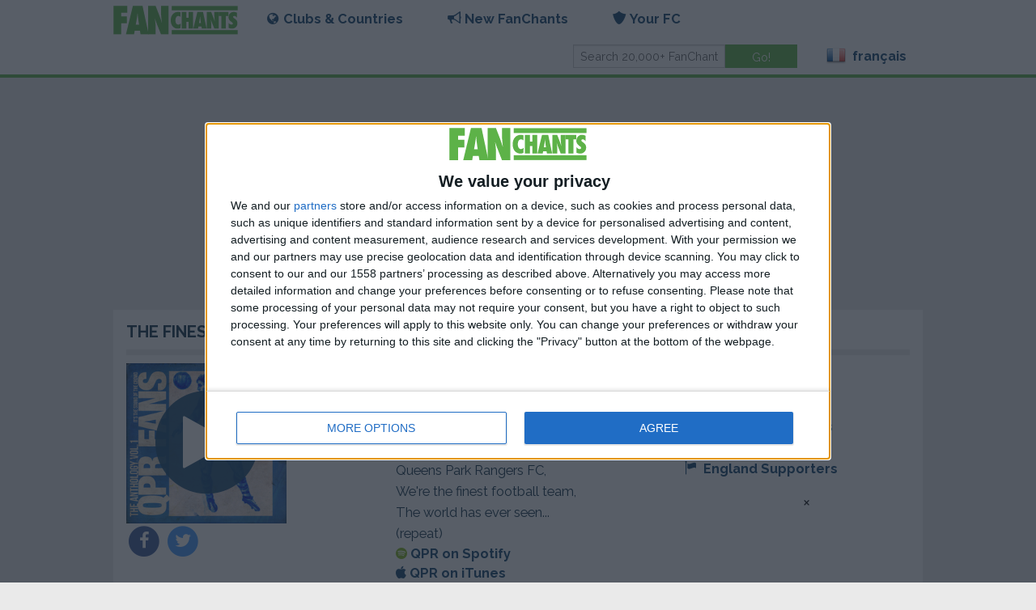

--- FILE ---
content_type: text/html; charset=utf-8
request_url: https://www.fanchants.com/fr/football-songs/queens_park_rangers-chants/queens-park-rangers-fc/
body_size: 7337
content:




<!DOCTYPE html>
<html class="no-js" lang="fr">
  <head>
    <meta charset="utf-8"/>
    <meta name="viewport" content="width=device-width, initial-scale=1.0"/>
    <meta name="google-site-verification" content="VsW17WXHuvftg-4sXmRKOulOCVsFUVcbm_C_smGHqRg"/>
    <meta name="apple-itunes-app" content="app-id=375910081">

    <title>The Finest Football Team a QPR football song & QPR chant lyrics</title>

    <link rel="author" href="https://plus.google.com/108933612266603103621">
    
    <link rel="shortcut icon" href="/static/img/favicon.png">
    <link href='//fonts.googleapis.com/css?family=Raleway:700,400' rel='stylesheet' type='text/css'>
    <link rel="stylesheet" type="text/css" href="/static/css/main.css?20230307174837"/>
    <script src="//code.jquery.com/jquery-2.2.4.min.js" integrity="sha256-BbhdlvQf/xTY9gja0Dq3HiwQF8LaCRTXxZKRutelT44="
            crossorigin="anonymous"></script>
    <script src="/static/js/main-min.js?20230307174837"></script>
    
        <script src='https://widgets.snack-projects.co.uk/gdpr/snack-cmp_v2.min.js' id='snack-cmp' async></script>
    
    
<meta name="description" content="Listen to The Finest Football Team football song free, QPR fan chant lyrics. A QPR soccer chant." />
  <meta name="medium" content="video"/>
  <meta property="og:title" content="'The Finest Football Team' - QPR FanChants"/>
  <meta property="og:description" content="Another football chant classic from QPR fans."/>
  <meta property="og:type" content="song"/>
  <meta property="og:url" content="https://www.fanchants.com/fr/football-songs/queens_park_rangers-chants/queens-park-rangers-fc/"/>
  <meta property="og:site_name" content="FanChants"/>
  <meta property="og:image" content="http://www.fanchants.com/media/img/fbplayer2.jpg"/>
  <meta property="og:image:secure_url" content="https://fanchants.com/media/img/fbplayer2.jpg"/>
  <meta property="og:audio" content="/media/chants/full/preview/queens-park-rangers-fc.f4a"/>


  </head>
  <body>
  
    
    
      
<div class="header">
  <div class="row">
    <div class="sticky" id="nav-wrap">
      <nav class="top-bar updatable" data-topbar>
        <ul class="title-area">
          <li class="name">
            <h1><a class="logo" href="/fr/"><img alt="FanChants Logo" title="FanChants"
                                                              src="/static/img/logo/green.svg"/></a></h1>
          </li>
          <li class="toggle-topbar menu-icon"><a href="#" id="hamburger-menu"><span>Menu</span></a></li>
        </ul>

        <div id="main-menu" class="top-bar-section">
          <ul class="left">
            <li class="has-dropdown">
<a id="clubs-and-countries-menu" href="#"><i class="icon browse"></i>Clubs & Countries</a>
<ul class="dropdown">
  <li class="has-dropdown">
    <a id="teams-menu" href="#"><i class="icon team"></i>Clubs</a>
    <ul class="dropdown">
      <li class=""><a href="/fr/international-teams/">International Teams</a></li>
      <li class="team-search"><input id="team-search-input" type="search" placeholder="Search teams"/>
      </li>
      
        <li class='team-result'><a href='/fr/football-team/manchester_united/'>Manchester United</a></li>
      
        <li class='team-result'><a href='/fr/football-team/newcastle_united/'>Newcastle</a></li>
      
        <li class='team-result'><a href='/fr/football-team/leeds/'>Leeds United</a></li>
      
        <li class='team-result'><a href='/fr/football-team/arsenal/'>Arsenal</a></li>
      
        <li class='team-result'><a href='/fr/football-team/chelsea/'>Chelsea</a></li>
      
        <li class='team-result'><a href='/fr/football-team/wolverhampton_wanderers/'>Wolves</a></li>
      
    </ul>
  </li>
  <li class="has-dropdown">
    <a id="countries-menu" href="#"><i class="icon country"></i>Countries</a>
    <ul class="dropdown">
      <li><a href="/fr/country/">View all countries</a></li>
      <li class="country-search"><input id="country-search-input" type="search"
                                        placeholder="Search countries"/></li>
      
        <li class='country-result'><a href='/fr/country/united-kingdom/'>Vereinigtes Königreich</a></li>
      
        <li class='country-result'><a href='/fr/country/england/'>England</a></li>
      
        <li class='country-result'><a href='/fr/country/germany/'>Germany</a></li>
      
        <li class='country-result'><a href='/fr/country/scotland/'>Scotland</a></li>
      
        <li class='country-result'><a href='/fr/country/spain/'>Spain</a></li>
      
        <li class='country-result'><a href='/fr/country/italy/'>Italy</a></li>
      
    </ul>
  </li>
  <li class="has-dropdown">
    <a id="leagues-menu" href="#"><i class="icon league"></i>Leagues</a>
    <ul class="dropdown">
      <li class="league-search"><input id="league-search-input" type="search"
                                       placeholder="Search leagues"/></li>
      
        <li class='league-result'><a href='/fr/football-league/premiership/'>Premier League</a></li>
      
        <li class='league-result'><a href='/fr/football-league/championship/'>Championship</a></li>
      
        <li class='league-result'><a href='/fr/football-league/division_one/'>League One</a></li>
      
        <li class='league-result'><a href='/fr/football-league/division-2/'>League Two</a></li>
      
        <li class='league-result'><a href='/fr/football-league/scottish_premier/'>Scottish Premiership</a></li>
      
        <li class='league-result'><a href='/fr/football-league/spanish-liga-1/'>La Liga</a></li>
      
    </ul>
  </li>
</ul>
</li>
            <li class="has-dropdown"><a href="#"><i class="icon chant"></i>New FanChants</a>
              <ul class="dropdown">
                <li><a href="/fr/staff-picks/">Staff Picks</a></li>
                <li><a href="/fr/new/">Latest Songs</a></li>
                <li><a href="/fr/submit-chants/">Submit Chants</a></li>
              </ul>
            </li>
            


  <li class="has-dropdown">
    <a href="#"><i class="icon member"></i>Your FC</a>
    <ul class="dropdown">
      <li class="login"><a href="/fr/accounts/login/">Login</a></li>
      <li class="register"><a href="/fr/accounts/register/">Join FC</a></li>
      <li><a href="/blog/become-fan-captain/">FanCapos</a></li>
      <li><a href="/fr/submit-chants/">Submit Chants</a></li>
    </ul>
  </li>

          </ul>
          <ul class="right">
            <li class="has-form">
              <form class="row collapse" action="/search" method="get">
                <div class="small-8 columns">
                  <input id="main-search" type="text" placeholder="Search 20,000+ FanChants" name="query"
                         value=""/>
                </div>
                <div class="small-4 columns">
                  <input id="btn-go" type="submit" class="button success" value="Go!"/>
                </div>
              </form>
            </li>
            <li class="has-dropdown">
              <a href="#">
                  <span class="flag24 flag24-fr foundation-icon" title="français"
                        style='margin-top: 0;'></span> français
              </a>
              <ul id="language-switcher" class="dropdown">
                
                  <li>
                    <a href="/football-songs/queens_park_rangers-chants/queens-park-rangers-fc/">
                      <span class="flag24 flag24-gb"></span> Anglais

                    </a>
                  </li>
                
                  <li>
                    <a href="/cs/football-songs/queens_park_rangers-chants/queens-park-rangers-fc/">
                      <span class="flag24 flag24-cz"></span> Tchèque

                    </a>
                  </li>
                
                  <li>
                    <a href="/el/football-songs/queens_park_rangers-chants/queens-park-rangers-fc/">
                      <span class="flag24 flag24-gr"></span> Grec

                    </a>
                  </li>
                
                  <li>
                    <a href="/es/football-songs/queens_park_rangers-chants/queens-park-rangers-fc/">
                      <span class="flag24 flag24-es"></span> Espagnol

                    </a>
                  </li>
                
                  <li>
                    <a href="/pt/football-songs/queens_park_rangers-chants/queens-park-rangers-fc/">
                      <span class="flag24 flag24-pt"></span> Portugais

                    </a>
                  </li>
                
                  <li>
                    <a href="/nl/football-songs/queens_park_rangers-chants/queens-park-rangers-fc/">
                      <span class="flag24 flag24-nl"></span> Hollandais

                    </a>
                  </li>
                
                  <li>
                    <a href="/ru/football-songs/queens_park_rangers-chants/queens-park-rangers-fc/">
                      <span class="flag24 flag24-ru"></span> Russe

                    </a>
                  </li>
                
                  <li>
                    <a href="/de/football-songs/queens_park_rangers-chants/queens-park-rangers-fc/">
                      <span class="flag24 flag24-de"></span> Allemand

                    </a>
                  </li>
                
                  <li>
                    <a href="/fr/football-songs/queens_park_rangers-chants/queens-park-rangers-fc/">
                      <span class="flag24 flag24-fr"></span> Français

                    </a>
                  </li>
                
                  <li>
                    <a href="/it/football-songs/queens_park_rangers-chants/queens-park-rangers-fc/">
                      <span class="flag24 flag24-it"></span> Italien

                    </a>
                  </li>
                
                  <li>
                    <a href="/af/football-songs/queens_park_rangers-chants/queens-park-rangers-fc/">
                      <span class="flag24 flag24-af"></span> Afrikaans

                    </a>
                  </li>
                
                  <li>
                    <a href="/ar/football-songs/queens_park_rangers-chants/queens-park-rangers-fc/">
                      <span class="flag24 flag24-ar"></span> Arabe

                    </a>
                  </li>
                
                  <li>
                    <a href="/th/football-songs/queens_park_rangers-chants/queens-park-rangers-fc/">
                      <span class="flag24 flag24-th"></span> Thaï

                    </a>
                  </li>
                
                  <li>
                    <a href="/uk/football-songs/queens_park_rangers-chants/queens-park-rangers-fc/">
                      <span class="flag24 flag24-ua"></span> Ukrainien

                    </a>
                  </li>
                
              </ul>
            </li>
          </ul>
        </div>
      </nav>
    </div>
  </div>
</div>
    
  

  <div id="pjax-container">
  <div class="updatable">
 




  <div class="row">
    <div class="small-12 columns">
      <ul id="messages" class="messages">
        
      </ul>
    </div>
  </div>


    <div class="row">
        <div class="small-12 columns">
            <div style="display: flex; align-items: center; justify-content: center; margin:10px auto 10px auto; text-align:center; width:100%; overflow:hidden; min-height: 250px;">
                <div id="snack_ldb"></div>
            </div>
        </div>
    </div>



  <!-- player block -->


  <div class="row">
    <div class="small-12 columns">
      


<section class="panel box">

  
    <h2 class="truncate">The Finest Football Team:<a href='/fr/football-team/queens_park_rangers/' style="display: inline">
  QPR
    Songs </a></h2>
  
  <hr class="first-list">
  <div class="box-content">
    
  <div class="row header-detail simple-player-block"
       data-chant-title="The Finest Football Team" data-has-audio="True">
  <div class="small-12 medium-4 column">
    
      


<a href="/media/chants/full/download/queens-park-rangers-fc-fanchants-free.mp3"
   class="pjax-exclude play-button">
  <div class="main_silhouette big">
    <div>
      
  
    
<picture>
  <source srcset="/media//albums/artwork/qpr-fans-anthology-i-real-queens-park-rangers-foot_156.png" media="(max-width: 40em)">
  <source srcset="/media//albums/artwork/qpr-fans-anthology-i-real-queens-park-rangers-foot_260.png">
  <img src="/media//albums/artwork/qpr-fans-anthology-i-real-queens-park-rangers-foot_260.png" alt="QPR">
</picture>
  

    </div>

    
      <span class="fa-stack fa-lg inlay-button">
        
          <i class="fa fa-circle fa-stack-2x" style="opacity: 0.9;"></i>
          <i class="fa fa-play fa-stack-1x fa-inverse"></i>
        
        </span>
    
  </div>
</a>

    
    
      <div>
        <!-- FIX
  these are custom share buttons which are used for various elements throughout the site - tried getting them to function but there are bugs please take a look -->
<span>
  <a href="https://www.facebook.com/sharer/sharer.php?u=http%3A%2F%2Fwww.fanchants.com%2Ffr%2Ffootball-songs%2Fqueens_park_rangers-chants%2Fqueens-park-rangers-fc%2F&title=The%20Finest%20Football%20Team%20FanChants" target="_blank">
  <span class="fa-stack fa-lg">
    <i class="fa fa-circle fa-stack-2x facebook"></i>
    <i class="fa fa-facebook fa-stack-1x fa-inverse"></i>
  </span>
  </a>
  <a href="https://twitter.com/intent/tweet?status=The%20Finest%20Football%20Team+http%3A%2F%2Fwww.fanchants.com%2Ffr%2Ffootball-songs%2Fqueens_park_rangers-chants%2Fqueens-park-rangers-fc%2F">
  <span class="fa-stack fa-lg">
    <i class="fa fa-circle fa-stack-2x twitter"></i>
    <i class="fa fa-twitter fa-stack-1x fa-inverse"></i>
  </span>
  </a>
  <a class="show-for-small-only" href="whatsapp://send?text=http%3A%2F%2Fwww.fanchants.com%2Ffr%2Ffootball-songs%2Fqueens_park_rangers-chants%2Fqueens-park-rangers-fc%2F" data-action="share/whatsapp/share">
  <span class="fa-stack fa-lg">
    <i class="fa fa-circle fa-stack-2x whatsapp"></i>
    <i class="fa fa-whatsapp fa-stack-1x fa-inverse"></i>
  </span>
  </a>
</span>

      </div>
    
  </div>
  <div class="small-12 medium-4 column">
      
      <div class="lyrics">
        
          <p>Another football chant classic from QPR fans.</p>
          <h2>Lyrics</h2>
          <p>And it's Queens Park Rangers,
Queens Park Rangers FC,
We're the finest football team,
The world has ever seen...
(repeat)</p>
        
      
        <a href="https://open.spotify.com/album/3MHoxbixoBH9i0mgKGOE9s"><i class="fa fa-spotify" style="color:#81b71a;"> </i> QPR on Spotify</a><br />
      
      
        <a href="https://itunes.apple.com/gb/album/qpr-fans-anthology-i-real/id986356616"><i class="fa fa-apple"> </i> QPR on iTunes</a>
      
      </div>
        
      
  </div>
  <div class="small-12 medium-4 column">
    
      <ul class="links">
        <li class="truncate">

  <a href="/fr/football-team/queens_park_rangers/">


<i class="icon team"></i>
QPR (73 Songs)

  </a>
</li>
        <li class="truncate">

  <a href="/fr/football-league/championship/">


<i class="icon league"></i>
Championship Fans

  </a>
</li>
        <li class="truncate">

  <a href="/fr/country/england/">


<i class="icon country"></i>
England Supporters

  </a>
</li>
      </ul>
    
  </div>
  </div>


  </div>
  <hr class="first-list">
  

  

</section>

    </div>
    
      <div class="small-12 medium-4 columns end">
        


<section class="panel box">

  
    <h2 class="truncate">
  <i class="fa fa-spotify" style="color:#81b71a;"> </i>QPR on Spotify
</h2>
  
  <hr class="first-list">
  <div class="box-content">
    
  
    Listen and <a href="spotify:album:3MHoxbixoBH9i0mgKGOE9s">follow QPR</a> us on
    <a href="https://www.spotify.com">Spotify</a>
    for all your favourite QPR songs
  


  <div class="row">
    <div class="small-12 columns text-center">
      <iframe src="https://embed.spotify.com/?uri=spotify:album:3MHoxbixoBH9i0mgKGOE9s&" width="250" height="80"
              frameborder="0" allowtransparency="true"></iframe>
    </div>
  </div>

  </div>
  <hr class="first-list">
  

  

</section>

      </div>
    
    
  </div>


  <div class="row">
    <div class="small-12 medium-8 columns">
      


  <section class="panel box" id="player-playlist">
    
      
  
    <h2 class="truncate">
  
    QPR Playlist
  
  <small>Up Next</small>
</h2>
  
  <hr class="first-list">
  <div class="box-content">
    
  
    
  <ul class="row list-box">
    
      <li class="box-row small-12  column  ">
        
  
    <div class="row simple-player-block simple-player-block-flag" data-chant-title="Top of the League QPR">
      <div class="small-3 medium-2 column chant_play_icon">
        
          
            


<a href="/media/chants/full/download/top-of-the-league-qpr-fanchants-free.mp3"
   class="pjax-exclude play-button">
  <div class="main_silhouette">
    <div>
      
        <img src="/static/img/teamcolour/silhouettes/svg/royalblue-white_0.svg" alt="Top of the League QPR" width="100%" height="100%"/>
      
    </div>

    
      <span class="fa-stack fa-lg inlay-button">
        
          <i class="fa fa-circle fa-stack-2x" style="opacity: 0.9;"></i>
          <i class="fa fa-play fa-stack-1x fa-inverse"></i>
        
        </span>
    
  </div>
</a>

          
        
      </div>
      <div class="small-9 medium-10 column chant_title">
        
          
            <p class="truncate">

  <a href="
  
    /fr/football-songs/queens_park_rangers-chants/top-of-the-league-qpr/
  
">


<i class="icon chant"></i>
Top of the League QPR Chant

  </a>
</p>
            <p class="truncate">

  <a href="/fr/football-team/queens_park_rangers/">


<i class="icon team"></i>
QPR (73 Songs)

  </a>
</p>
          
          <p class="truncate">One sung a lot this season</p>
        
      </div>
      <div class="small-12 column chant_bottom" style="margin: 0px 0px;">
        
        
      </div>
    </div>
  

      </li>
      
      
    
      <li class="box-row small-12  column  ">
        
  
    <div class="row simple-player-block simple-player-block-flag" data-chant-title="The Finest Football Team">
      <div class="small-3 medium-2 column chant_play_icon">
        
          
            


<a href="/media/chants/full/download/queens-park-rangers-fc-fanchants-free.mp3"
   class="pjax-exclude play-button">
  <div class="main_silhouette">
    <div>
      
        <img src="/static/img/teamcolour/silhouettes/svg/royalblue-white_1.svg" alt="The Finest Football Team" width="100%" height="100%"/>
      
    </div>

    
      <span class="fa-stack fa-lg inlay-button">
        
          <i class="fa fa-circle fa-stack-2x" style="opacity: 0.9;"></i>
          <i class="fa fa-play fa-stack-1x fa-inverse"></i>
        
        </span>
    
  </div>
</a>

          
        
      </div>
      <div class="small-9 medium-10 column chant_title">
        
          
            <p class="truncate">

  <a href="
  
    /fr/football-songs/queens_park_rangers-chants/queens-park-rangers-fc/
  
">


<i class="icon chant"></i>
The Finest Football Team Chant

  </a>
</p>
            <p class="truncate">

  <a href="/fr/football-team/queens_park_rangers/">


<i class="icon team"></i>
QPR (73 Songs)

  </a>
</p>
          
          <p class="truncate">Another football chant classic from QPR fans.</p>
        
      </div>
      <div class="small-12 column chant_bottom" style="margin: 0px 0px;">
        
        
      </div>
    </div>
  

      </li>
      
      
    
      <li class="box-row small-12  column  ">
        
  
    <div class="row simple-player-block simple-player-block-flag" data-chant-title="QPR, QPR">
      <div class="small-3 medium-2 column chant_play_icon">
        
          
            


<a href="/media/chants/full/download/qpr-fanchants-free.mp3"
   class="pjax-exclude play-button">
  <div class="main_silhouette">
    <div>
      
        <img src="/static/img/teamcolour/silhouettes/svg/royalblue-white_2.svg" alt="QPR, QPR" width="100%" height="100%"/>
      
    </div>

    
      <span class="fa-stack fa-lg inlay-button">
        
          <i class="fa fa-circle fa-stack-2x" style="opacity: 0.9;"></i>
          <i class="fa fa-play fa-stack-1x fa-inverse"></i>
        
        </span>
    
  </div>
</a>

          
        
      </div>
      <div class="small-9 medium-10 column chant_title">
        
          
            <p class="truncate">

  <a href="
  
    /fr/football-songs/queens_park_rangers-chants/qpr/
  
">


<i class="icon chant"></i>
QPR, QPR Chant

  </a>
</p>
            <p class="truncate">

  <a href="/fr/football-team/queens_park_rangers/">


<i class="icon team"></i>
QPR (73 Songs)

  </a>
</p>
          
          <p class="truncate">Queens Park Rangers!!!</p>
        
      </div>
      <div class="small-12 column chant_bottom" style="margin: 0px 0px;">
        
        
      </div>
    </div>
  

      </li>
      
      
    
      <li class="box-row small-12  column  ">
        
  
    <div class="row simple-player-block simple-player-block-flag" data-chant-title="Come On You R&#x27;s">
      <div class="small-3 medium-2 column chant_play_icon">
        
          
            


<a href="/media/chants/full/download/come-you-rs-fanchants-free.mp3"
   class="pjax-exclude play-button">
  <div class="main_silhouette">
    <div>
      
        <img src="/static/img/teamcolour/silhouettes/svg/royalblue-white_3.svg" alt="Come On You R&#x27;s" width="100%" height="100%"/>
      
    </div>

    
      <span class="fa-stack fa-lg inlay-button">
        
          <i class="fa fa-circle fa-stack-2x" style="opacity: 0.9;"></i>
          <i class="fa fa-play fa-stack-1x fa-inverse"></i>
        
        </span>
    
  </div>
</a>

          
        
      </div>
      <div class="small-9 medium-10 column chant_title">
        
          
            <p class="truncate">

  <a href="
  
    /fr/football-songs/queens_park_rangers-chants/come-you-rs/
  
">


<i class="icon chant"></i>
Come On You R&#x27;s Chant

  </a>
</p>
            <p class="truncate">

  <a href="/fr/football-team/queens_park_rangers/">


<i class="icon team"></i>
QPR (73 Songs)

  </a>
</p>
          
          <p class="truncate">Sung to get behind the lads, great QPR ringtone.</p>
        
      </div>
      <div class="small-12 column chant_bottom" style="margin: 0px 0px;">
        
        
      </div>
    </div>
  

      </li>
      
      
    
      <li class="box-row small-12  column  ">
        
  
    <div class="row simple-player-block simple-player-block-flag" data-chant-title="Der Der QPR">
      <div class="small-3 medium-2 column chant_play_icon">
        
          
            


<a href="/media/chants/full/download/der-der-qpr-fanchants-free.mp3"
   class="pjax-exclude play-button">
  <div class="main_silhouette">
    <div>
      
        <img src="/static/img/teamcolour/silhouettes/svg/royalblue-white_4.svg" alt="Der Der QPR" width="100%" height="100%"/>
      
    </div>

    
      <span class="fa-stack fa-lg inlay-button">
        
          <i class="fa fa-circle fa-stack-2x" style="opacity: 0.9;"></i>
          <i class="fa fa-play fa-stack-1x fa-inverse"></i>
        
        </span>
    
  </div>
</a>

          
        
      </div>
      <div class="small-9 medium-10 column chant_title">
        
          
            <p class="truncate">

  <a href="
  
    /fr/football-songs/queens_park_rangers-chants/der-der-qpr/
  
">


<i class="icon chant"></i>
Der Der QPR Chant

  </a>
</p>
            <p class="truncate">

  <a href="/fr/football-team/queens_park_rangers/">


<i class="icon team"></i>
QPR (73 Songs)

  </a>
</p>
          
          <p class="truncate">A great QPR chant to sing, gets the crowd going. Great R&#x27;s ringtone.</p>
        
      </div>
      <div class="small-12 column chant_bottom" style="margin: 0px 0px;">
        
        
      </div>
    </div>
  

      </li>
      
      
    
      <li class="box-row small-12  column  ">
        
  
    <div class="row simple-player-block simple-player-block-flag" data-chant-title="Stick Yer Blue Flag Up Ye...">
      <div class="small-3 medium-2 column chant_play_icon">
        
          
            


<a href="/media/chants/full/download/stick-yer-blue-flag-ye-arse-fanchants-free.mp3"
   class="pjax-exclude play-button">
  <div class="main_silhouette">
    <div>
      
        <img src="/static/img/teamcolour/silhouettes/svg/royalblue-white_5.svg" alt="Stick Yer Blue Flag Up Ye..." width="100%" height="100%"/>
      
    </div>

    
      <span class="fa-stack fa-lg inlay-button">
        
          <i class="fa fa-circle fa-stack-2x" style="opacity: 0.9;"></i>
          <i class="fa fa-play fa-stack-1x fa-inverse"></i>
        
        </span>
    
  </div>
</a>

          
        
      </div>
      <div class="small-9 medium-10 column chant_title">
        
          
            <p class="truncate">

  <a href="
  
    /fr/football-songs/queens_park_rangers-chants/stick-yer-blue-flag-ye-arse/
  
">


<i class="icon chant"></i>
Stick Yer Blue Flag Up Ye... Chant

  </a>
</p>
            <p class="truncate">

  <a href="/fr/football-team/queens_park_rangers/">


<i class="icon team"></i>
QPR (73 Songs)

  </a>
</p>
          
          <p class="truncate">Sideways....</p>
        
      </div>
      <div class="small-12 column chant_bottom" style="margin: 0px 0px;">
        
        
      </div>
    </div>
  

      </li>
      
      
    
      <li class="box-row small-12  column  end">
        
  
    <div class="row simple-player-block simple-player-block-flag" data-chant-title="We Love You Rangers">
      <div class="small-3 medium-2 column chant_play_icon">
        
          
            


<a href="/media/chants/full/download/we-love-you-rangers-qpr-fanchants-free.mp3"
   class="pjax-exclude play-button">
  <div class="main_silhouette">
    <div>
      
        <img src="/static/img/teamcolour/silhouettes/svg/royalblue-white_0.svg" alt="We Love You Rangers" width="100%" height="100%"/>
      
    </div>

    
      <span class="fa-stack fa-lg inlay-button">
        
          <i class="fa fa-circle fa-stack-2x" style="opacity: 0.9;"></i>
          <i class="fa fa-play fa-stack-1x fa-inverse"></i>
        
        </span>
    
  </div>
</a>

          
        
      </div>
      <div class="small-9 medium-10 column chant_title">
        
          
            <p class="truncate">

  <a href="
  
    /fr/football-songs/queens_park_rangers-chants/we-love-you-rangers-qpr/
  
">


<i class="icon chant"></i>
We Love You Rangers Chant

  </a>
</p>
            <p class="truncate">

  <a href="/fr/football-team/queens_park_rangers/">


<i class="icon team"></i>
QPR (73 Songs)

  </a>
</p>
          
          <p class="truncate">Forever and ever as they say, another top Rangers ringtone.</p>
        
      </div>
      <div class="small-12 column chant_bottom" style="margin: 0px 0px;">
        
        
      </div>
    </div>
  

      </li>
      
      
    
  </ul>

  

  </div>
  <hr class="first-list">
  
  
    
  

  


    
  </section>

    </div>
    <div class="small-12 medium-4 columns">
      
<div class="panel callout clearfix">
  <div class="row">
    <h2 class="text-center">Get the free Fanchants app</h2>
  </div>
  <div class="row">
    <div class="small-6 columns">
      <a class="button left mob-sprite mob-sprite-app-iphone"
           href="http://itunes.apple.com/gb/app/fanchants-football-songs-soccer/id375910081?mt=8"></a>
    </div>

    <div class="small-6 columns">
      
        <a class="button right mob-sprite mob-sprite-app-android" href="https://play.google.com/store/apps/details?id=com.fanchants.team49"></a>
      
    </div>
  </div>
</div>

    </div>
    <div class="small-12 columns">


<section class="panel box">

  
    <h2 class="truncate">FanCards are free!</h2>
  
  <hr class="first-list">
  <div class="box-content">
    
  <div class="row">
    <div class="small-12 medium-4 columns">
      <a href="/fr/ecards/">
        <img class="card-shadow" style="max-width: 100% !important;" src="/ecards/card-front/layout/88/team/27/" alt="It's coming home"/>
      </a>
    </div>
    <div class="small-12 medium-4 columns">
      <a href="/fr/ecards/">
        <img class="card-shadow" style="max-width: 100% !important;" src="/ecards/card-front/layout/89/team/239/" alt="Please don't take me home"/>
      </a>
    </div>
    <div class="small-12 medium-4 columns">
      <a href="/fr/ecards/">
        <img class="card-shadow" style="max-width: 100% !important;" src="/ecards/card-front/layout/90/team/116/" alt="doe a deer"/>
      </a>
    </div>
    <div class="small-12" style="text-align: center;">
      <a class="button success" style="margin: auto; margin-top: 1em;" href="/fr/ecards/browse/">CREATE FANCARD</a>
    </div>
  </div>

  </div>
  <hr class="first-list">
  

  

</section>
</div>
  </div>




  








  </div>
  </div>
  
  
  
    
<div class="footer">

  <div class="row">
    <div class="small-12 medium-8 columns">
      <div class="row">
        <ul class="small-12 medium-6 columns">
          <li><a href="/info/contact-fanchants/">Contact Us</a></li>
          <li><a href="/about/about-fanchants/">About FanChants</a></li>
          <li><a href="/about/football-chants-press/">Press Area</a></li>
          <li><a href="https://licensing.fanchants.com/" target="_blank" rel="noopener">Commercial Use</a>
</li>
        </ul>
        <ul class="small-12 medium-6 columns">
          <li><a class="no-pjax-update" href="/fr/ecards/">FanCards</a></li>
          <li><a href="/info/topfootballsites/">Links</a></li>
          <li><a href="/legals/disclaimer/">Terms &amp; Conditions</a></li>
          <li><a href="/legals/privacy-policy/">Privacy Policies</a></li>
          <li><a href="/legals/copyright/">Copyright</a></li>
        </ul>
      </div>
    </div>
    <div class="small-12 medium-4 columns">
      <p>Follow us:</p>
      <ul class="social-list">
        <li><a href="https://www.facebook.com/fanchants"><i class="fi-social-facebook size-36"></i></a></li>
        <li><a href="https://www.twitter.com/fanchants"><i class="fi-social-twitter size-36"></i></a></li>
        <li><a href="https://www.instagram.com/fanchants"><i class="fi-social-instagram size-36"></i></a></li>
      </ul>
    </div>
  </div>
  <div class="row">
    <div class="small-12 medium-offset-4 medium-4 columns">
      <p>&copy; 2026 FanChants</p>
    </div>
  </div>
  <!-- Facebook Pixel Code -->
  <script>
  !function(f,b,e,v,n,t,s)
  {if(f.fbq)return;n=f.fbq=function(){n.callMethod?
  n.callMethod.apply(n,arguments):n.queue.push(arguments)};
  if(!f._fbq)f._fbq=n;n.push=n;n.loaded=!0;n.version='2.0';
  n.queue=[];t=b.createElement(e);t.async=!0;
  t.src=v;s=b.getElementsByTagName(e)[0];
  s.parentNode.insertBefore(t,s)}(window,document,'script',
  'https://connect.facebook.net/en_US/fbevents.js');
   fbq('init', '1228950864287057');
  fbq('track', 'PageView');
  </script>
  <noscript>
   <img height="1" width="1"
  src="https://www.facebook.com/tr?id=1228950864287057&ev=PageView
  &noscript=1"/>
  </noscript>
  <!-- End Facebook Pixel Code -->

</div>
  
  <!-- FIX this player should only appear when a user clicks 'play' on a chant -->
<div class="player-container" id="bottom-player">
<div class="row full-width">

    <div class="small-12 columns" id="chant-title">
             <h5 style="color:#fff; margin-bottom:0;">&nbsp;</h5>
            <!-- <a href="#"><i class="fa fa-star-o fa-lg"></i></a> -->
    </div>

    <div class="small-3 columns">
      &nbsp;
    </div>
    <div class="small-6 columns">
      <!-- share button -->
      <!-- FIX this share button is not functioning and should pop out from bottom - not working  -->
      <a href="#" data-dropdown="topDrop" data-options="align:top" aria-expanded="false"><i class="fa fa-share-alt v-middle" style="margin-right:1rem; color:#FFF;"></i></a>

      <ul id="topDrop" class="f-dropdown drop-top" data-dropdown-content="" style="" aria-hidden="true">
          <li>
          <a href="https://www.facebook.com/sharer/sharer.php?u=http%3A%2F%2Fwww.fanchants.com%2Ffr%2Ffootball-songs%2Fqueens_park_rangers-chants%2Fqueens-park-rangers-fc%2F&title=The%20Finest%20Football%20Team%20-%20QPR%20FanChants" target="_blank">
          <span class="fa-stack fa-lg">
            <i class="fa fa-circle fa-stack-2x facebook"></i>
            <i class="fa fa-facebook fa-stack-1x fa-inverse"></i>
          </span>
          Facebook</a>
          </li>

          <li>
          <a href="https://twitter.com/intent/tweet?status=TITLE+http%3A%2F%2Fwww.fanchants.com%2Ffr%2Ffootball-songs%2Fqueens_park_rangers-chants%2Fqueens-park-rangers-fc%2F" target="_blank">
          <span class="fa-stack fa-lg">
            <i class="fa fa-circle fa-stack-2x twitter"></i>
            <i class="fa fa-twitter fa-stack-1x fa-inverse"></i>
          </span>
          Twitter</a>
          </li>

          <li>
          <a href="https://plus.google.com/share?url=http%3A%2F%2Fwww.fanchants.com%2Ffr%2Ffootball-songs%2Fqueens_park_rangers-chants%2Fqueens-park-rangers-fc%2F" target="_blank">
          <span class="fa-stack fa-lg">
            <i class="fa fa-circle fa-stack-2x google-plus"></i>
            <i class="fa fa-google-plus fa-stack-1x fa-inverse"></i>
          </span>
          Google+</a>
          </li>
      </ul>
      <!-- end share button -->


      <!-- player controls -->
      <span class="player-controls">
        <i class="fi-previous size-21 v-middle" ></i>
        <i class="fi-play size-36 player-control v-middle" ></i>
        <i class="fi-next size-21 v-middle" ></i>
        <i class="fi-loop size-21 v-middle player-repeat"></i>&nbsp;

      </span>

      <!-- FIX when this button is clicked, it needs to be added to faves -->
      <!--i class="fa fa-star-o v-middle" style="margin-left:1rem;"></i-->
      <audio id="chant-audio"
      controls="controls"
      preload="none"
      style="display: none; width: 0px;">
      </audio>
    </div>
    <div class="small-3 columns">
      <span class="player-controls">
        <i class="fi-x size-21 v-middle player-close"></i>
      </span>
    </div>

</div>
</div>

  <div id="scripts">
    <div class="updatable">
      <div id="js-data" data-back-caption="Back" data-ajax-base="/fr/ajax/"></div>
      <script type="text/javascript">
  (function(i,s,o,g,r,a,m){i['GoogleAnalyticsObject']=r;i[r]=i[r]||function(){
  (i[r].q=i[r].q||[]).push(arguments)},i[r].l=1*new Date();a=s.createElement(o),
  m=s.getElementsByTagName(o)[0];a.async=1;a.src=g;m.parentNode.insertBefore(a,m)
  })(window,document,'script','https://www.google-analytics.com/analytics.js','ga');

  ga('create', 'UA-353073-3', 'auto');
  ga('send', 'pageview', {
    'dimension1': 'Fr',
    'dimension2': 'Mobile'
  });


</script>
      

  
  &lt;script type=&quot;text/javascript&quot; src=&quot;/tracker/06A31A90976DABA790C84715E952316B.js?cid=3699&quot;&gt;&lt;/script&gt;



    </div>
  </div>
  <div class="cookies-wrap" style="position: fixed; bottom: 0; left: 0; right: 0; display: none;">
    <div class="small-12" style="display: none;">



<section class="panel box">

  
    <h2 class="truncate">
  
  <a href="/legals/privacy-policy/">Our cookie policy</a>
</h2>
  
  <hr class="first-list">
  <div class="box-content">
    
  
  
    <p>We use cookies on our website to improve your browsing experience and to provide you with relevant content and advertising. Cookies are small text files that are placed on your device when you visit our website.</p>
    <p>To learn more about our use of cookies and your options for managing them, please read our
      <a href="/legals/privacy-policy/">Privacy Policy</a>, which includes our Cookie Policy. By continuing to use our website, you consent to our use of cookies in accordance with our Cookie Policy as outlined in our Privacy Policy.
    </p>
    <p>Thank you for your understanding and for visiting our website.</p>
  <br/>
  <div style="display: flex; justify-content: space-evenly;">
    <button class="button small radius accept-cookies">Accept all</button>
    <button class="button small radius decline-cookies">Decline all</button>
    <a href="/fr/cookie-settings/" class="button small radius accept-cookies">Cookie Settings</a>
  </div>

  </div>
  <hr class="first-list">
  

  

</section>

    </div>
  </div>

    <div id="snack_dex1"></div>
    <script id="snack_ads" src="https://cdn-header-bidding.snack-media.com/assets/js/snack-loader/3224" crossorigin="anonymous"></script>

  <script defer src="https://static.cloudflareinsights.com/beacon.min.js/vcd15cbe7772f49c399c6a5babf22c1241717689176015" integrity="sha512-ZpsOmlRQV6y907TI0dKBHq9Md29nnaEIPlkf84rnaERnq6zvWvPUqr2ft8M1aS28oN72PdrCzSjY4U6VaAw1EQ==" data-cf-beacon='{"version":"2024.11.0","token":"8db3bbada1f749a2bb84230d357ed841","r":1,"server_timing":{"name":{"cfCacheStatus":true,"cfEdge":true,"cfExtPri":true,"cfL4":true,"cfOrigin":true,"cfSpeedBrain":true},"location_startswith":null}}' crossorigin="anonymous"></script>
</body>
  </html>
 


--- FILE ---
content_type: image/svg+xml
request_url: https://www.fanchants.com/static/img/teamcolour/silhouettes/svg/royalblue-white_1.svg
body_size: 11854
content:
<svg version="1.1" xmlns="http://www.w3.org/2000/svg" xmlns:xlink="http://www.w3.org/1999/xlink" x="0px" y="0px" width="100%" height="100%"
	 viewBox="0 0 760 760" xml:space="preserve">
<switch>
	<g>
		<g class="Silhouette_2">
			<rect x="0" y="0" fill-rule="evenodd" clip-rule="evenodd" fill="#3c66ee" width="760" height="760"/>
			<path fill-rule="evenodd" clip-rule="evenodd" d="M458.366,548.079c1.403-2.381,1.904-3.898,2.468-6.697
				c-0.129-3.05,0.436-5.421,1.209-5.211c5.535,0.459,3.115,11.48,2.695,13.643C462.544,549.143,460.624,548.507,458.366,548.079z"
				/>
			<path fill-rule="evenodd" clip-rule="evenodd" fill="#f3f2f2" d="M136.248,427.274c-6.459,6.162-5.268,5.713-7.796,19.6
				c-1.707,3.4-0.819,10.013,4.009,7.064c0.743,1.563,1.411,3.17,2.156,4.547c0.895,4.555,3.12,10.906-4.303,9.111
				c-0.152,0-0.229,0-0.525,0c1.631-2.047-0.888-2.277-4.161-2.982c-1.488-0.23-2.823-0.672-4.083-1.123l-5.2-2.5l-8.464-3.662
				l-8.319-4.777c-8.101-6.604-14.492-14.11-22.736-17.289l-7.28-8.211l-12.776-9.783c-4.085-2.277-8.016-4.777-12.031-7.539
				l-11.289-11.125c-4.236-4.82-4.312-4.82-2.968-10.49l1.481-5.457l1.487-4.326l3.417-3.214
				c-6.385-5.227-8.837,15.045-16.717,8.211c-0.44-2.949-1.707-5.482-2.376-7.496c-0.963-2.992-1.784-4.336-2.824-4.115
				c-1.335,0-1.335,0.902-0.22,5.899c0.372,1.386,0.448,2.992,0.888,5.039c0.745,5.006-2.892-0.705-4.752-2.533
				c-0.888-0.67-2.223-2.023-3.264-2.507c-1.115-0.672-1.936-0.442-1.335,1.386c0.44,1.607,1.775,2.498,2.816,3.654
				c1.487,2.016,2.748,3.622,3.195,5.006c1.117,2.279-0.371,2.5-5.571,0c-0.888-0.449-2.149-0.935-3.044-1.384
				c-1.413-0.442-2.596-0.442-2.156,1.605c0.076,0.672,0.296,0.672,0.667,0.902l2.824,1.828c1.938,1.828,6.469,2.049,4.98,4.326
				c-0.667,1.606-6.315,0.681-9.359,2.058c-1.041,0.451-0.592,1.121,0.076,1.607c1.108,0.67,2.748,0.67,4.456,0.67
				c3.12,0.221,7.127-0.221,9.952,2.279l4.381,2.948l3.567,1.607c2.376,0.893,5.496,6.153,8.913,9.111l6.984,7.727l10.104,10.718
				l14.035,12.283c5.124,1.607,9.285,8.432,12.928,12.987l13.368,15.273l6.087,5.899c7.652,5.227,9.218,8.66,10.476,16.838
				l4.312,20.05c0.668,6.825,1.337,13.438,2.149,20.272c-0.965,4.556-1.261,7.99-1.184,12.546
				c-1.936,4.063-2.901,5.899-2.672,10.225c-1.115,7.055-6.239,6.162-3.271,11.389c7.576,3.17,8.319,2.056,8.099,10.267
				l-3.567,7.506c-6.613,36.437-8.845,68.541-9.656,105.428l-1.041,9.334c0,16.836-5.496,37.338-9.359,56.037h38.479l4.229-23.254
				c1.784-14.11,2.232-28.449,4.76-42.789l5.268-23.254c1.936-3.4,3.051-38.461,7.728-29.57l6.535,31.397l2.824,11.611l3.34,41.929
				l2.823,33.93H200.5c-6.909-52.154,3.051-111.592-14.923-173.307l-4.457-7.76c4.752-0.9,4.305-3.621,0.22-6.348l-0.743-29.383
				l2.156-12.996l1.631-2.27c2.08-2.949,1.86-20.5,5.792-25.507c4.98-6.154,3.271-10.93,10.18-16.829l4.828-3.213
				c2.824-1.121,3.34-0.449,3.34-3.621l11.592-9.825l13.663-12.954c3.197,0,6.613-3.884,9.218-5.932l12.776-8.218l10.618-10.225
				l6.681-6.834l5.133-3.655l3.188-1.342l5.2-3.213l4.98-2.949c4.303-0.672,8.615-1.353,12.994-2.729
				c2.308-0.67,1.269-2.949-1.631-2.277c-2.901,0.9-7.5,1.342-9.063,0.449l0.447-0.67c2.158-1.156,4.61-2.729,6.909-3.664
				c7.652-2.719,4.303-5.448,1.411-3.621c-2.452,1.572-17.528,7.285-8.767,0.672c1.784-1.156,3.491-2.049,4.828-2.721
				c4.312-2.056,3.044-6.39-2.223-2.507c-1.413,0.902-11.145,8.176-9.285,2.279c0.668-2.279,3.933-4.327,4.972-6.604
				c0.745-2.058-0.59-2.729-2.156-1.607c-2.08,1.377-5.344,5.227-7.127,7.274l-0.449,0.715c-1.927,2.949-5.124,1.563-6.459-0.486
				c-0.22-0.9-0.372-1.835-0.745-2.728c-1.784-5.227-6.315-10.225-5.716-5.899c2.156,2.729,1.929,4.293,2.156,7.727
				c-1.716,3.4-1.191,5.676-0.971,9.562l-0.516,3.883L259.627,420l-9.656,6.162l-8.092,3.621l-12.632,8.211l-5.943,5.447
				l-4.677,1.386l-8.835,4.557l-7.508,5.668c-0.44-1.826-3.12,1.836-4.083,2.729c-2.376,0-2.452,0-4.161,1.828l-6.011,0.67
				l-14.494,3.885c-3.635,0.67-3.415,0-2.596,3.662c-3.863-1.165-4.083-2.056-6.239,1.344c-1.927-6.129-2.156-8.178-0.076-13.184
				c3.787,5.457,3.939-5.04,1.64-6.833l0.592-5.262l-0.668-4.326c1.481-2.957-0.152-2.729-1.707-6.834
				c-1.784-4.072-1.707-4.785-5.124-6.834c3.856-2.498,1.707-0.9-1.86-2.498c2.004-3.621,2.596-2.957-0.592-1.574
				c1.707-2.761,0-1.156-2.528,0.221c0.22-2.047,0.372-3.433,0.22-3.875c0-0.23-1.784,1.828-2.147,1.828
				c-0.745-4.778,0.296-1.828-2.604-1.607c-0.076-2.058,0.963-2.058-2.9,1.386c-3.044-1.165-4.007-2.729-1.927,0.442
				c-3.493-0.221-4.009-1.828-1.929,0.9c-3.491-0.679-4.236-2.056-1.936,1.156c-2.748-0.451-3.195-2.277-1.707,1.344l-2.223,0.263
				c0.516,0.442,0.668,0.672,0.963,2.014L136.248,427.274z"/>
			<path fill-rule="evenodd" clip-rule="evenodd" fill="#f3f2f2" d="M738.44,407.233l2.147-9.783
				c2.681-13.889,3.721-28.006,3.273-43.724c0.076-5.227-3.273-11.831,0.296-15.494c3.197-2.949,4.016-6.383,5.056-10.709
				l1.631-1.353c2.3-2.948,8.54-9.332,8.54-12.987c0-0.67-0.821-1.121-1.261-0.9c-3.643,1.351-5.429,8.66-8.844,7.734
				c-1.481-0.451,13.148-14.559,3.415-11.84l-4.523,6.834c-11.888,11.159,3.12-6.834-1.344-8.439
				c-2.748-0.893-4.085,3.884-5.496,6.162c-6.241,14.338-0.888-8.441-6.975-6.383c-1.413,0.449-1.413,3.433-1.413,6.832
				c0.144,4.106,0.372,8.662-1.784,8.211c-4.532-0.935-4.828-3.214-7.728-5.711c-4.083-3.621-8.464-2.5-3.044,2.277l4.675,6.383
				l5.725,9.564l0.372,8.66l-2.824,21.879l-3.273,17.508l-0.887,13.889c-8.32,15.264-12.033,26.203-11.221,41.699l-8.615,10.455
				l-7.053,7.988l-1.564-3.433l1.268-5.228c2.672,0,4.83-1.606,3.493-3.434l-1.64-2.277l0.745-5.006
				c-1.261-6.825-1.489-8.883-6.012-13.889c-8.845-8.66-17.011-11.611-26.896,1.836c-5.42,7.504-4.828,10.225-4.009,18.664
				c-2.901,4.336-1.039,6.383,2.452,7.727c7.127,10.267,13.225,16.88,3.493,23.705c-8.617,6.129-12.852,2.508-16.641,14.338
				l-7.796,22.779c-4.464,5.713-7.803,10.94-8.395,17.324l-6.317,4.998l-7.576,6.832l-2.528,2.508l-11.211,9.102
				c-4.388,2.279-8.617,5.899-13.377,3.85c-0.296-0.23-0.668-0.451-0.888-0.67c-0.667-0.451-1.335-1.123-1.927-1.836
				c0-1.344,0-3.391-0.895-2.721c-0.22,0.221-0.44,0.221-0.668,0.442c-1.261,1.607-0.821,2.763,0,4.555
				c1.936,3.885,2.672,7.99-0.372,11.875c-0.812,0.9-1.555,1.121-2.003,2.014c-1.041,1.165-2.08,2.057-1.86,2.763
				c0.151,0.451,0.819,1.121,1.268,0.679c1.041-0.449,3.197-2.277,3.417-1.163c0.743,3.433-1.633,4.555-3.789,7.318
				c-1.335,1.572-2.672,5.898,1.26,2.949c-2.005,3.4-1.557,8.662,1.86,2.507c-1.413,7.727,3.787-3.4,4.532-5.006
				c1.631-2.498,3.56-5.227,5.42-7.988l7.576-7.727l15.6-7.99c7.06-4.3,14.035-8.627,21.095-12.953
				c1.785-1.836,3.865-3.664,5.42-5.49c2.156-2.729,3.569-6.129,5.649-8.629c11.145-13.887,6.165,4.072,6.459,15.946l-1.335,17.279
				l-5.124,20.281l-4.388,11.381l-4.085,20.27l-2.596,17.068l-3.863,33.267l-2.824,38.938l0.229,26.884l-1.564,28.218
				c0,0.451,0,0.672,0,1.156h34.091l1.936-22.098l1.337-29.154c2.528-11.168,10.544-91.099,18.795-52.383l14.703,42.371
				l3.865,23.219l2.528,17.519l0.888,13.922V760h36.467l-2.299-13.438l-6.089-55.365l-2.823-28.899
				c3.043-20.273,0.447-38.043-5.42-59.658c-0.601-6.383,0.514-13.217-1.642-19.379c-5.268-15.01-1.555-5.899,0.745-17.289
				l-6.831-27.547l0.667-21.207c0.592-2.728,1.261-5.677,1.929-8.627c1.564-10.267,2.748-15.937,0-25.984c0-4.105,0-7.955,0-12.06
				c1.115-4.106,2.384-8.211,3.491-12.282c1.489-7.088,2.528-12.316,1.938-19.6C737.772,427.725,738.068,418.844,738.44,407.233z"/>
			<path fill-rule="evenodd" clip-rule="evenodd" fill="#f3f2f2" d="M485.367,238.737c-1.785-1.156-2.672-1.607-3.865-0.486
				c-1.115,1.386-0.516,1.607-0.44,3.664c-7.432,6.153-11.515,11.381-15.971,17.764l-3.713,4.777
				c-1.411-1.156-2.824-2.498-4.76-2.498c-3.044,0.67-1.851,2.056-0.668,3.884c1.117,4.293-0.144,8.397-0.592,13.404
				c-1.115,4.106-1.115,5.932-0.819,10.047c-1.557,4.105-3.493,7.946-5.64,11.611l-8.177,12.732
				c-1.479-1.121-2.596-0.681-4.303,0.221c-1.411,3.213-2.452,6.162-4.312,8.662c-1.413,2.047-3.264,4.555-5.048,6.604
				c-0.592,0.228-0.897,0.679-1.413,0.935c-1.191,0.451-2.824,0.67-4.159,1.121c-2.528,3.172-4.904,6.162-7.5,9.555
				c-5.2,5.711-7.804,9.562-10.696,17.101l-3.863,18.003c-0.821,3.17-1.633,6.34-2.604,9.332
				c-1.929,4.998-3.636,10.004-5.344,15.001c-0.372,3.214-1.041,5.941-0.821,8.441c0.372,3.883,1.269,7.725,2.3,12.281
				c4.094,10.047,8.473,18.929,14.265,28.041l10.551,14.559l1.709,3.399c0.516,2.763,0.516,5.041,1.335,6.834
				c1.117,2.763,2.748,4.105,4.972,7.539c0.448,1.793,1.041,1.563,1.716,5.448c0.22,4.785-0.895,9.783-1.344,15.043
				c-0.372,3.85-0.592,8.178-0.592,12.061c-0.372,15.945,3.273,29.383,3.493,45.549c2.156,21.172-7.356,6.604,1.487,30.506
				c0.372,4.105-0.152,5.933,0.592,7.988c1.337,3.842-0.372,7.055,2.9,7.948c-2.9,13.217-6.908,57.39-5.429,68.77
				c1.936,8.669-0.44,16.396,0.821,25.277c2.376,2.5,0.887,17.994,0.743,22.098c-0.523,12.291-5.055,25.951-0.895,38.045h43.308
				c0.667-1.828,1.259-3.656,1.707-5.483c2.376-8.89,3.939-17.771,4.828-27.556c1.337-4.105,1.488-9.332,2.08-10.004
				c5.2-9.595,6.689-20.501,9.141-32.816c1.927-7.727,3.042-15.231,7.576-19.117c0.371-0.221-0.965,0.672-0.076,1.607
				c2.232,2.5,2.672,7.948,2.823,11.381c4.085,9.113,3.865,18.444,4.753,28.457c6.315,17.092,7.5,35.537,10.847,53.531h43.596
				c-0.068-3.434-0.068-6.605,0.152-10.268c0.372-6.603,3.044-11.83,2.824-17.764c-0.22-6.832-0.592-13.666,0.448-16.166
				c6.163-16.838,8.539-53.725,4.675-71.949c0.525-3.204,0.525-4.104-0.592-7.053c0.22-4.106,0-5.483-1.707-9.334
				c-0.229-4.818-1.709-8.66-2.901-13.438c-3.789-7.318-5.344-7.767-1.413-8.89c0.897-0.221,1.489-2.049,3.417-2.984
				c3.493-5.898,4.684-8.176,0.372-12.511c0-2.951,1.411-5.227,2.452-7.948c1.041-7.769,0.821-12.766,0.372-19.379
				c-0.888-2.728-1.86-5.447-3.044-8.176c-1.487-2.984-2.08-6.162-3.12-9.367l-1.335-3.4c0.372-4.555-0.897-7.726-1.936-11.832
				l-8.464-29.832c-1.117-4.336-2.604-8.892-2.824-12.996c-0.668-6.834,0.296-10.49,3.044-15.715
				c1.039-2.279,2.232-4.336,3.643-6.613c5.268-5.899,8.016-11.611,11.212-19.108c0.745-1.165,1.191-2.507,2.003-3.884
				c3.645-5.899,7.136-12.061,10.773-18.224c2.156-4.326,4.828-10.455,6.095-13.438c2.149-6.569,2.968-12.281,2.816-19.566
				c-0.44-5.228-0.887-10.267-2.147-15.045l-5.496-12.28c-2.975-4.777-5.799-9.562-8.547-14.34
				c-4.161-9.111-8.837-15.945-16.193-22.328l-6.755-6.383c-0.897-1.607-2.08-2.949-2.824-4.326c-2.08-3.621-3.789-6.383-7.28-5.678
				l-12.108-16.871c0.447-8.406-2.156-15.945-5.649-23c-1.481-2.949-3.188-4.555-4.895-6.383c-1.346-2.507-2.604-5.006-3.865-7.506
				c-2.604-4.555-5.2-8.66-7.805-12.953c-0.371-2.058-0.438-2.058-2.223-3.434c0.44-1.835,0.22-2.728-0.523-3.179
				c-0.44-0.484-1.117-0.935-1.929-0.935c-0.667,0-1.191,0.714-1.86,1.156c-1.631,0.902-3.417,1.836-4.236,2.279
				C493.389,232.354,487.666,237.131,485.367,238.737L485.367,238.737z M481.426,347.123c-2.816,1.828-5.564,2.951-8.615,4.106
				c-0.812,1.828-1.261,1.112-2.968,1.607c-1.557,1.563-3.493,2.949-4.752,4.555c-1.489,1.784-1.938,4.063-3.713,5.899
				c-0.372,2.498-1.64,4.555-1.487,6.603c0.076,3.401,0.81,4.557,0.887,10.49c-1.707-0.926-1.707-0.705-3.415,0.23
				c-0.888,2.277-0.745,4.063-0.888,6.34c0.144,3.213,0.592,5.271,1.479,8.441c1.041,1.386,1.489,2.498,3.197,3.662
				c1.261,0,1.565,0,2.604-0.714c0.068,2.763,1.707,5.271-1.039,4.556c-0.448,0.265-1.041,0.265-1.117,0.486
				c-0.448,1.121,0,2.728,0.22,4.072c0.821,3.211-1.261,5.039-1.041,7.318c0.152,1.121-0.81,2.047-1.039,3.621
				c0.372,5.006,2.977,5.49-1.413,7.769l-2.08,2.268c-0.068-3.203-4.532-4.105-7.204-5.482c-1.631-2.279-2.299-2.949-4.752-4.334
				c-1.261-4.106-2.08-5.448-0.965-10.004c0.144-4.557-0.229-8.211-1.115-12.987c0.59-3.4,1.335-6.613,1.487-10.013
				c0.068-4.555-1.115-4.777-0.821-6.153c0.592-2.509,3.044-3.18,4.009-5.457c1.564-3.656,1.344-8.883,1.64-14.594
				c1.633-2.949,1.707-6.569,1.851-9.562l4.762-11.16c2.223-3.85,5.562-7.727,4.523-10.676l-1.337-2.507
				c3.569-7.09,6.241-12.987,12.109-17.994c2.899-3.655,4.828-7.318,6.984-11.389c2.08,1.121,2.08,2.056,4.904,2.949
				c1.784,0.451,2.748,2.728,5.2,4.113c4.303,1.344,7.28,2.5,12.251,4.106c1.564,0.67,2.376,0.449,3.273,0.67
				c1.259,0.221,2.223,1.344,4.303,2.721c2.977,4.334,6.764,8.22,9.96,12.545c-1.337,2.058-0.296,3.4,1.707,5.227
				c2.003,2.277,2.824,5.227,5.124,7.955c1.784,3.655,4.305,5.711,4.608,8.883c0.44,6.392,0.22,8.218,4.305,14.601
				c2.08,2.5,1.259,3.621,4.904,6.35c0.076,1.156,0.667,1.377,0.516,2.049c-0.516,3.211-0.44,6.162-0.22,9.332
				c1.039,4.776,1.927,7.055,5.351,11.611c0,1.386,0,2.277,0.068,3.434c0.372,3.179-3.042,3.179-5.418,9.111
				c-2.232,0.23-3.636,2.498-5.2,4.105l-1.709,5.227c-2.232-0.221-3.044,0-5.2,0.902c-1.707,2.277-2.004,3.212-2.596,5.932
				c-1.707,0.451-3.051,0.451-4.092,0.902c-0.812,0.705-1.335,1.598-2.376,2.533l-1.708,3.621c-2.672-0.442-2.376-0.221-4.601,1.386
				c-0.447,1.121-0.371,1.793-1.707,1.793c-0.821-2.5-0.372-1.793-0.677-2.728c-0.438-0.893,0.973-3.172,0.897-4.778
				c-0.22-4.334-0.448-5.898,1.555-9.562c1.117-2.277,2.977-3.654,1.337-5.448c-1.631-1.156-1.404-0.935-0.965-2.984
				c1.785-0.449,1.489-1.342,2.005-2.727c1.039-1.607,1.716-2.498,2.156-4.555c0.372-2.5,1.487-5.007,0.599-7.506
				c-0.227-4.777-2.528-2.277-2.308-3.884c0.152-0.442,0.821-1.828,1.862-4.547c1.115-5.457,0.514-8.671-0.372-14.34
				c-2.005-4.785-4.608-8.439-8.693-12.775c-6.688-3.391-12.624-7.946-14.187-15.715
				C492.274,336.405,487.074,347.123,481.426,347.123L481.426,347.123z M487.446,273.569L487.446,273.569
				c0.963,0.67,2.672,4.785,3.711,8.176c0.668,1.835,1.337,3.213,1.489,5.711c-1.041,2.279-2.08,3.664-4.009,5.006
				c-1.707-0.221-2.452-0.451-4.092-1.121c-1.337-0.936-3.12-1.379-2.892-2.049c0.296-1.386,1.261-3.213,2.156-5.492
				c0.296-1.121,0.736-2.277,1.108-3.621L487.446,273.569z"/>
			<path fill-rule="evenodd" clip-rule="evenodd" fill="#f3f2f2" d="M714.149,380.383c0,0.9-0.516,1.572-1.337,1.793
				c-2.003,0.934-8.395,3.213-21.992,8.441c2.385,3.654,2.385,4.326,3.053,9.111c2.376,2.721,2.52,4.106,3.339,7.506l4.61,10.488
				l7.051,14.559c8.101,15.275,14.111,29.383,17.308,46.705c3.197,16.838-13.148,17.289-28.004,18.445
				c-0.965,3.621-2.452,6.12-4.379,9.332c-2.528,6.162-10.772-1.377-19.464-3.433l-9.877-2.951
				c-5.867-1.826-4.684-1.121-4.684,5.227c1.269,12.988,2.977,25.984,2.977,39.166c1.261,2.763,1.927,5.041,2.596,7.76
				c2.376,11.84,4.684,22.779,4.752,37.34c1.86,6.603,3.425,12.986,4.532,19.599c2.977,3.4,2.748,12.733,1.117,16.608
				c3.417,2.73,2.748,2.509,0.821,6.392c1.039,1.565,1.039,11.16,1.479,17.059c-0.364,7.769,0.076,16.166-1.555,23.705
				c-1.041,11.39-2.081,23.672-2.901,35.732c-0.888,15.045-3.044,30.276-8.016,43.723l-1.117,3.654
				c1.489,1.344,2.452,2.499,3.264,3.656h-44.711c0-4.105,0.076-7.99,1.707-10.488c-1.191-4.557-0.819-8.211,0.516-14.11
				c-1.707-5.269-1.411-10.488-1.108-16.65c0.592-6.571,0.44-12.283-0.076-18.896l0.076-10.004
				c0.592-10.267-6.544,5.448-6.688,8.176c-1.487,5.934-2.672,10.268-5.352,15.496c-1.411,9.783-2.892,19.378-5.048,28.932
				l-3.195,11.611c1.335,2.056,1.936,4.105,1.707,5.932h-47.088c0.44-2.754,0.965-4.326,1.404-6.153
				c0.973-3.213,1.936-6.383,2.9-9.562c0.076-4.106,0.895-7.76,1.631-11.875c-0.22-9.774,2.681-14.56,5.801-21.164
				c-1.936-9.111-2.452-16.838-2.452-25.498l-0.372-4.336l-0.897-0.44c-1.927-0.451-2.08-1.836-2.748-3.18
				c-0.743-2.047-1.555-4.556-2.223-6.383l-1.411-2.727c-0.897-4.326-0.525-8.432-0.448-12.987
				c0.448-5.227,1.487-9.783-0.669-14.559c-1.115-2.541-1.259-3.885-1.707-6.834c-1.631-9.818-3.713-19.15-6.688-28.49
				c-2.005-9.783-3.789-19.117-4.828-29.154c0-2.508-0.44-5.006-0.144-7.285c0.44-4.105,0.59-9.111,0.371-13.438
				c-1.784-1.793-1.115-3.4-1.039-5.898l-2.156-2.058c-2.9-2.049-2.232-5.261-0.525-10.267c1.344-3.842,1.936-9.104,2.824-12.725
				c0.296-4.113,1.115-8.439,0.668-12.324c-0.592-6.834,0-12.732,0.523-19.336c1.041-6.383,1.709-12.061,5.124-19.379
				c2.156-4.777,3.417-8.397,8.693-10.906l11.363-6.604l8.464-5.006c1.411-4.555,2.08-3.875,6.908-4.81
				c0.821-4.072,0-5.227-2.672-9.078c-3.415,1.121-2.376,0-3.558-3.656l-5.056-5.711l-0.592-1.572
				c-2.824-2.984-6.097-4.778-5.2-8.432c-1.115-3.179-3.493-6.613-1.041-8.441c-1.631-5.678-2.156-8.397,0.372-14.338
				c3.636-6.604,6.681-7.948,13.368-11.611c6.097-2.949,11.515-5.932,18.129-6.162c10.764,0,12.251,0.484,17.68,8.89
				c3.855,2.5,5.867,3.655,7.204,8.211c0.592,2.058,0.44,4.107,1.039,4.556c8.388,3.399,4.897,7.957,3.493,9.555
				c-0.305,0.449,1.041-0.672,1.927-0.442c2.824,0.891,22.88-11.168,24.141-22.779c0-0.672,0.152-1.377,0-1.828
				c-0.448-3.884,0.592-4.105,2.528-7.055c0-0.23,0.076-0.23,0.076-0.451c0.44-3.884,0.44-4.777,4.675-5.226
				c0.296-2.541,2.156-4.327,5.2-1.607l7.204-8.883c3.34-3.884,10.028-12.996,11.812-14.603c0.592-0.891,1.337-0.891,2.748,0
				c3.713,1.836,11.888,6.878,16.861,13.931C711.917,366.494,714.073,375.12,714.149,380.383L714.149,380.383z M570.638,575.984
				c1.039,12.766,0,25.498,0.971,38.043c0.965,12.504,1.633,6.604,2.892-2.056c-1.707-2.5-0.668-5.711,1.489-10.047
				c0.22-0.442,0.22-1.112,0.371-1.563c-3.347-1.607-3.643-3.213-1.268-7.99c-3.044-1.121-2.816-5.448-1.927-10.939
				c0.447-3.4,1.115-7.055,1.335-9.783l0.229-1.123C567.297,557.981,570.198,565.971,570.638,575.984L570.638,575.984
				L570.638,575.984z M666.013,403.383c-9.133-2.763-25.323,4.555-31.268,13.437l-2.156,1.353
				c1.041,5.448,5.572,10.709-2.156,13.887c-3.713,1.607-6.984,3.205-9.131,6.384c-0.668,0.893-0.449,1.377-0.449,2.72
				c1.115,3.884,1.707,7.055,1.335,11.169c3.044,0.893,4.456,1.828,6.909,3.654c3.043-0.484,5.867-2.047,8.166,0.221
				c2.452-0.221,4.76-0.475,7.356-0.221c2.824-2.982,2.748-1.605,6.241,0.902c5.124-1.836,8.244,1.156,12.108,4.326
				c2.08-3.654,4.083-3.654,3.493,0.902l2.968,2.27c3.491-1.786,3.051-2.27,5.131,1.165c2.892-0.935,3.264-1.607,5.936,0
				c2.528-1.607,2.156-2.058,4.236,0.221c3.197-0.221,4.161-0.221,6.985,1.384c7.051,0.672,4.532-1.163,3.119-7.988
				c-1.191-15.054-5.723-26.435-12.404-40.552c-2.004-2.721-3.347-5.899-5.723-7.055
				C672.481,409.731,669.286,406.331,666.013,403.383L666.013,403.383z"/>
			<path fill-rule="evenodd" clip-rule="evenodd" fill="#f3f2f2" d="M136.849,548.879c-1.488-17.067,8.617-36.668-6.908-54.883
				c-0.668-1.342-4.76-3.85-7.136-5.677c-8.837-6.604-23.692-14.373-23.32-12.987c0.076,0.67,0.076-2.508,0.076-3.4l0.592-16.652
				l-7.728-6.613l-9.285-10.225c-4.083-4.334-4.608-10.718-5.791-18.664c-0.965-7.064-1.413-15.726-0.965-23.935
				c0.44-9.334,2.376-18.224,2.223-25.951c0-2.047,0.821-4.556,1.041-6.603c0.229-3.885,0.372-7.064,0.59-9.785
				c-0.514-1.826-0.734-1.605-1.851-4.334c-0.819-1.828-1.268-4.326-1.707-6.383c-1.117-4.555-1.564-8.66,0.44-10.004
				c0.743-3.884,0.372-4.334,4.464-4.777c-0.821-1.607-0.229-3.664,0.592-4.105c1.335-0.936,3.339,0.221,3.119-0.451
				c0,0-0.294-1.156-0.294-1.607c0.218-0.672,0.667-1.386,1.555-1.828c0.592-0.23,1.115-0.451,1.707-0.451
				c1.117-0.221,2.156,0.451,3.865,2.279c-0.668-7.99-3.789-16.617-2.596-17.994c2.452-3.179,5.64,1.828,8.683,17.994
				c0.897,4.777,2.156,6.604,3.865,10.004c4.532,0.935,7.728-3.842,11.295-4.555c0,0,1.404,0,1.853-0.221
				c4.828-0.672,9.808,3.213,3.491,4.105c-0.668,0.221-0.668,0-1.927,0c-2.012,0.451-4.608,2.729-6.764,5.006
				c-1.184,1.156-2.892,3.434-4.009,4.327c-1.936,1.156-6.019,5.227-7.576,7.504c-1.936,2.984-1.267,3.213-1.707,4.555
				c-0.076,2.5-0.076,4.82-0.076,7.055c0,1.386,0.516,2.984,0.516,4.334c-0.068,8.662-0.44,17.543,1.707,25.984l6.021,22.319
				l2.824,12.061c-0.076,0.672,0.819,2.728,1.86,2.507c1.107-0.449,3.044,0.442,4.523,0.893c1.117,0.221,3.273,1.386,4.388,2.279
				c0.888,0.449,1.929,0.705,2.223,1.156c0.296,0.23,6.393,2.507,7.728,2.949c1.261,1.156,1.929,2.728,2.596,3.179
				c0.897-1.351,2.824,1.828,4.76,2.984c0.888,0.451,6.461,0.221,8.989,1.123c2.596,0.705,5.64,2.047,8.462,3.203
				c0.592,0,2.308,1.353,3.865,1.795c1.115,0.23,1.555,1.607,2.232,1.607c2.892,0.221,5.268,1.386,6.908,0.935
				c1.261-0.486,4.085,1.121,5.792,2.014c0.888,0.714,1.707,2.279,3.264,2.541c0.743,0.221,2.975,0.451,3.863,0
				c2.156-0.934,0.668-6.613-0.888-7.769c-0.667-0.442-1.487-0.442-2.823-1.342c-3.417-2.541-4.314-11.875-6.689-14.373
				c-0.667-0.672-1.555-0.672-2.376-1.123c-1.039-0.451-1.707-1.377-2.528-1.828c-6.163-3.884-8.683-8.209-10.468-14.108
				c-1.411-5.006,0.516-14.338,2.672-14.117c1.261-0.707,10.104-1.377,10.476-2.279c0.745-2.278,1.413-3.204,3.12-7.76
				c2.147-7.734,4.455-13.447,13.148-15.494c1.707-0.23,3.262-0.902,4.895-0.451c1.564,0.714,3.863,0.935,5.505,1.156
				c5.268,0.23,7.643,0.451,10.466,2.728c1.785,1.123,7.805-0.23,9.581,3.885c1.268,2.719,6.239,3.842,6.019,15.673
				c0,4.555-0.448,9.595,3.273,11.168l6.908,1.826c7.872,3.885,3.56,15.275-8.101,19.83c-1.707,0.893-3.195,2.721-4.675,2.721
				c-1.936,0-1.268,5.005-1.487,8.439l0.372,6.834c3.635-0.935,7.127,3.391,12.328,3.621c0.819,0.705,0.819,2.984,2.977,1.607
				c4.159-2.949,1.927-2.058,2.596-2.058c2.899,0,1.564-0.451,9.063,0.451c4.379-0.902,5.716-1.572,9.131-4.105
				c0.372-0.23,4.533-0.23,8.845-1.344c0.144,0-0.296-0.23,0,0c2.748,2.721,5.572-1.165,8.388-1.836
				c3.643,0,9.292,0.936,10.627,1.156l2.376,0.23c0,0,1.929-0.23,12.404-4.555c4.314-0.935,7.576-1.828,11.661-2.277
				c3.12-0.451,8.395-0.707,9.808-2.5c2.528-1.828,1.927,2.5,3.044-6.383c1.927-13.668,5.124-25.728,5.352-33.488l0.218-5.899
				c0-2.058-0.447-8.669-0.447-11.168c0-7.769-0.296-21.656-4.085-26.654c-1.115-1.828-1.259-2.058-1.487-2.5
				c0,0-1.631,0.672-3.933-2.957l-3.491-5.711c-1.413-2.279-2.604-8.399-6.461-11.383c-4.236-3.621-5.647-4.334-2.08-6.127
				c2.52-1.377,5.936-0.484,10.248,4.301c0.449,0,0.888,0,1.337,0c2.748,0,1.707-8.627,1.784-11.356
				c0.372-1.607,1.259-2.763,2.528-2.763c0.44,0,0.888,0.23,1.107-0.221c0.821-1.342,0.821-4.786,0.448-7.504
				c-0.296-3.179-0.076-6.834,0.372-10.047c0.296-2.949-0.152-4.291,1.041-6.119c1.115-2.058,1.86-2.058,2.824-1.607
				c1.183,0.451,2.156,0.451,2.003,9.111c0,4.327,1.115,10.039,0.819,17.101c1.48,0,1.709-0.484,2.596-0.714
				c1.709-0.221,3.645,0.451,6.088,4.336c3.645,0.67,3.273,0.926,4.684,4.326c6.907-1.607,2.223,16.617,1.707,23.672
				c-0.743,2.056,0.296,5.039,1.557,7.539c1.041,1.793-1.041,5.897-0.812,7.955c0.592,5.49,2.376,12.996,3.264,17.773
				c0.601,2.949,2.681,8.881,2.901,12.061c1.335,19.82,4.828,14.108,4.083,40.764c-0.144,4.334-1.259,16.615-4.303,23.9
				c-0.525,1.828-12.632,4.326-18.873,11.423c-2.224,2.5,0.152,5.448-1.115,10.227c-2.892,11.388-6.461,14.338-10.544,15.945
				c-11.439-0.672-26.001,9.783-42.783,17.994c-1.936,1.605-2.824,4.555-3.645,7.053c-0.068,3.179-0.887,5.227-1.039,8.441
				c-4.599,39.387-0.965,109.279-1.557,133.435c-0.076,1.828-0.447,3.391-1.115,4.997c0,0.902,0,1.837,0.22,2.73
				c0.525,1.607,0.525,2.984,0.448,3.884c-0.144,1.607,1.707,2.5,2.376,4.777c1.115,3.434,1.267,8.441,1.784,12.061l0.152,4.326
				l0.22,3.434l0.22,0.451l0.152,0.891c-1.193,2.278-0.745,4.557-1.041,7.064c-0.448,2.279-1.487,3.656-1.041,6.162
				c0.22,0.893-0.074,1.828,0.152,3.204c0.068,1.572,0.516,3.621,0.736,4.786c0.449,3.391-0.068,7.276-0.516,10.676
				c0,0-0.447,0.442-0.591,1.156c-0.601,2.948,0.591,11.611-0.897,17.994c-0.22,0.891,0.668,1.572,0.668,2.727
				c0,0.672-0.44,2.279-0.372,3.17c0.229,2.058,1.039,3.664,1.268,5.262h-48.803c-0.152-1.156-0.22-2.533-0.372-3.656
				c-1.337-3.884,0.516-9.111,0-9.783c-5.2-9.332-8.693-20.271-11.069-32.332c-1.927-7.539-3.044-15.045-7.5-18.928
				c-0.296-0.221,1.041,0.714,0.144,1.607c-0.668,0.672-1.927,4.334-2.52,7.055c-0.229,1.162-0.229,2.056-0.305,4.104
				c-0.887,2.058-1.707,3.851-2.596,5.9c-0.743,7.327-1.411,14.822-2.08,22.107c-1.707,4.555-2.376,5.227-3.273,9.111
				c-1.039,4.777-1.555,9.783-2.003,14.815h-51.322c0.22-6.383,0.438-12.316-0.372-14.594c-4.161-11.159-3.197-23.891-3.273-35.731
				l-2.004-7.76l1.191-10.013l-0.076-3.655c1.709-4.555,1.709-9.111,2.005-12.732l1.631-5.262
				c-7.424-5.448-3.417-41.443-1.851-73.105C138.556,575.533,136.4,555.713,136.849,548.879z"/>
			<path fill-rule="evenodd" clip-rule="evenodd" fill="#f3f2f2" d="M432.288,602.639c14.999,43.492,16.193,81.502,21.46,126.821
				c0.675,10.267,1.344,20.271,1.784,30.539h-69.08c-6.831-43.527-16.639-92.476-26.515-45.541L344.041,760H271.25
				c1.108-11.866,2.376-23.475,3.493-35.316c-5.429-36.218-0.745-68.549,9.723-107.486c1.039-11.611-0.888-23.672,2.977-34.611
				l0.667-2.279c-1.784-4.555-4.608-10.939-2.672-13.887c1.777-2.721,3.12-4.998,3.34-6.834c-0.296-0.672-0.525-1.377-0.888-2.27
				c-0.076,0-0.227-0.228-0.303-0.228l-5.124-5.713l-5.64-8.176l-1.489-12.316l2.225-29.613l10.028-38.452
				c0.303-6.613,0.971-17.543,1.115-23.705c0.076-3.85-1.039-5.899-1.851-6.834c-1.117-6.119-9.588-7.955-14.712-10.455
				c-8.244-5.006-17.231-10.037-24.361-15.945c-6.315-5.482-11.735-11.16-16.868-17.764c-2.147-3.179-4.752-5.941-6.307-8.66
				c-0.601-1.123-0.229-2.959-0.601-4.115c-5.124-2.719-7.948-6.604-10.992-12.502c-3.635-8.22-6.535-15.717-8.168-23.451
				c-1.115-5.482,0.144-12.316-0.895-18.215c-1.927-11.168-1.927-22.779-1.108-33.267l0.888-10.455
				c-0.821-4.326-0.888-7.99-0.888-12.316c0.22,0,1.041-1.344,1.927-2.058c0.668-0.451,1.785-0.221,1.785-0.221
				c0.372-0.23,1.631-27.556,1.259-32.111c-1.039-2.058-1.784-4.777-2.748-7.276c-0.514-2.056-1.335-3.884-2.003-5.227
				c-0.372-0.935-0.819-2.991-1.259-4.105c-0.897,0-2.452-0.229-3.273-1.836c-0.22-3.654,0.668-7.274-0.821-9.332
				c-2.596-3.885-6.087-7.506-5.42-10.488c0.229-1.344,2.378-1.344,2.378-2.5c0.151-0.681,0.37-2.957-0.516-2.728
				c-16.793,7.504-32.089,14.109-48.288,17.992c-6.899,1.607-13.741,1.828-20.724,2.5c-7.5,0.902-14.407,2.728-22.432,3.213
				c-1.927,0.451-3.711-0.265-5.792,0.67c-3.931,1.344-8.023,2.279-12.108,3.172c-4.972,0-9.876,2.056-15.152,3.212
				c-9.656,2.279-18.492,2.058-18.939-1.377c-0.076-1.121,0.59-2.277,0-4.105c-0.372-1.121,0.447-2.728,0.37-4.556
				c-0.151-3.399,0.448-7.285,0.448-11.84c0.068-9.783-1.411-20.943-1.86-27.777c-0.745-6.383-1.936-11.611-0.22-12.545
				c1.184-0.893,3.856,0,9.056,0.263c1.115,0,2.604-0.484,4.016-0.484c20.8,0.484,41.743,0.935,62.611,1.377h13.453
				c21.162-0.221,42.183-1.598,63.355-1.598c9.359,0.926,15.599,1.377,21.391,3.435c1.269,0.442,1.337,1.828,2.376,2.049
				c2.977,1.121,4.532,4.07,9.436,9.111c0.525,1.793,1.565,3.4,0.965,4.334c-0.965,2.014-1.555,2.721,1.936,2.951l5.572,4.777
				c2.596,3.17,6.679,6.162,7.347,9.553c0.601,2.058-0.068,4.113,0.601,5.006c1.335,1.606,6.679,4.326,2.004,2.498
				c-1.039,1.158-2.452,1.607-2.376,2.508c0,0.705,3.264,4.326,5.42,6.825c1.115,1.385,1.86,2.763,1.259,3.212
				c-0.81,0.672-3.635,0.23-4.752,1.574c-1.555,2.049,2.528,3.433,3.713,5.711c0.372,0.672-2.596,0.221-1.707,0.893
				c0.227,0-1.337,1.156-1.108,2.763c0.144,1.121-1.344,3.178-2.452,3.85c-0.372,0.221-0.668,2.498,0.068,3.654
				c0.601,0.893-1.707,1.122-1.707,1.122c-0.888,0.221-3.34,4.777-3.34,4.777c0.22-0.221-0.592-1.123-1.413-0.451
				c-2.672,2.058,0.449,3.213-4.159,1.607c-0.22-0.221-2.824,1.121-3.044,0.451c-0.59-1.828-1.631,0.935-2.528-2.5
				c-0.59,2.278-0.22,2.278-1.927,0.442c-2.452-2.719-1.041,0.935-2.9-0.442l-3.195-4.555l0.523,4.105l-0.076,14.34l0.669,9.332
				c0.668,0.221,1.936,0.221,2.08,1.156c0.965,8.176,0.449,17.289,4.388,24.563c3.188,3.664,3.636,7.99,1.481,11.389
				c-0.888,1.377,0.897,2.763,0.668,4.106c0,0.451-0.44,2.056,0.599,3.662c0.888,1.565,3.264,2.721,4.381,4.106
				c1.115,1.563,0.819,3.391,0.819,5.448c0,2.498,0.22,6.611,1.709,7.053c4.972,1.386,3.262,5.713-0.228,6.613
				c-0.965,0.442,2.156,2.5,5.056,4.106c1.039,0.67,0.667,3.4,0.667,4.555c1.853-0.23,4.973,0.221,7.349,2.728
				c1.039,1.114,5.943,0,10.104,1.114c4.904,1.386,5.351,7.99,10.104,7.99c3.711,2.056,5.791,4.334,8.691,5.226
				c3.34,1.158,6.385,0.221,7.948,1.158c2.824,1.793,5.792,5.455,8.244,5.006c2.156-0.221,4.532,1.121,6.383,2.047
				c3.645,1.353,8.845,0.23,13.005,1.123c1.487,0.935,3.931,2.277,5.868,3.662c1.487,1.123,1.183,3.885,2.528,3.172
				c1.555-0.893,1.707,0.714,2.816,1.605c1.344,1.158,1.936,2.951,2.526,2.5c1.117-0.672,2.234-3.17,3.569-3.655
				c1.411-0.228,2.748,0,3.863-1.121c2.301-2.5,3.56-5.678,2.301-8.441c-1.489-3.17-6.393-10.004-5.2-12.952
				c0.516-1.607,2.004,0.672,2.004-2.279c-3.713,2.73-6.012-5.49-6.461-12.315c-0.22-3.179,0.22-10.685,4.237-5.678
				c-7.136-19.378,1.183-39.166,21.467-43.492c1.633-0.23,4.752,0.221,5.936-0.935c0.745-0.902,4.828-1.344,6.163,0.221
				c0.372,0.484,1.413,0.484,1.718,0.935c0.364,0.451,2.08-0.451,2.596,0.221c0.592,0.451,1.039,0.451,0.963,0
				c-0.144,0,0-0.221,0.449,0.451c1.784,1.826,3.34,2.277,5.276,4.105c0.592,0.451,1.707,0.23,2.3,0.902
				c0.821,0.705,1.927,1.156,3.044,1.377c0.821,0.228,1.564,0.449,2.156,0.9c2.376,2.5,4.752,5.262,6.688,7.76
				c0.812,1.123-0.371,2.951,0.812,3.4c1.707,0.707,2.604,4.106,1.784,5.262c1.261,0.9,0.821,2.244,0,4.785
				c-0.447,1.563-1.039,6.825-1.259,8.397c-0.076,0.221,0.888,0,1.707,0c4.456,0,3.493,11.832,0.812,18.445
				c-1.041,2.277-2.748,3.654-4.895,3.884c-1.784,0-2.232,2.5-2.681,4.777c-0.44,2.5-1.851,3.655-1.631,4.336
				c0.151,0.221,2.376,0.661,3.787,1.156c0.525,0.221,1.936,2.498,1.631,2.949c-0.963,2.719-1.851,4.777-2.672,7.276
				c-0.371,1.386-0.887,2.507-1.115,3.884c-0.144,0.902-0.144,2.279,0.229,3.17c0.22,0.672,0.887,1.165,0.887,2.058
				c0.296,2.5,1.337,5.448,2.977,7.727c1.633,2.498,2.816,2.761,3.933,5.711c0.22,0.451,4.98,1.121,9.656,2.728
				c7.805,2.729,13.891,4.555,18.645,7.948c4.016,2.991,6.459,7.327,9.884,10.947c0.514,0.705,1.335,1.826,2.004,2.277
				c0.592,0.707,1.183,0.442,1.631,1.156c0.296,0.893,0.076,2.049,0.745,2.5c1.927,1.121,4.456,7.276,6.459,10.718l8.177,21.164
				l0.44,0.23l3.939,9.553c0.965,2.5,1.86,4.557,2.376,6.613c0.296,1.156,1.413,1.598,2.081,2.721
				c8.691,2.727,14.483,3.884,17.974,9.562c2.081,3.205,0.152,5.482,0.821,6.604c0.144,0.221,0.22,1.156,0.812,1.156
				c1.115,0,2.901,0.23,4.388,0.451c2.08,0.449,0.592,2.949,2.147,3.4c1.64,0.484,2.824-0.23,4.017,0
				c1.631,0.263,3.262,1.828,4.379,1.607c4.159-0.451,6.239-2.508,9.283-2.951c4.085-0.935,7.5,0,9.656,0.442
				c2.604,0.672,3.865,2.508,4.828,5.227c0.668,1.836,4.017,3.434,7.136,3.434c1.709,0,3.188,0.9,4.677,2.056
				c0.447,0.221,4.828,0.221,9.283,0.221c6.097-0.221,11.515,2.729,10.773,7.285c-0.22,1.377,1.707,1.377,2.376,2.949
				c0.229,0.442,0.296,1.156,0.448,1.828c0.076,0.672,0.076,1.386-0.22,1.607c-0.153,0-0.153,1.342-0.229,2.949
				c0,0.451,0.525,0.935,0.525,1.386c0.371,1.565-0.973,3.172-0.745,4.777c0.963,0,1.335,2.049,0.963,4.106
				c-0.294,1.563,0.821,3.621-0.074,4.072c-0.144,0.221,1.115,2.047,0.895,3.433c-0.296,2.049-2.452,3.171-4.608,3.885
				c-1.631,0.67-2.156,2.498-3.197,2.498c-8.386,1.122-12.7-3.212-11.879-5.49c0.22-0.451,0.736-1.344,0.44-1.563
				c-1.261-1.158-3.636-2.057-5.572-2.541c-1.335-0.221-2.004-0.672-2.376-1.795c-0.068-0.705-4.532,0-7.127-2.498l-1.709-0.23
				c-3.271,0.451-2.899,2.507-6.087,2.728c-12.556,1.344-25.188,0.451-33.204,4.072c-1.335,0.714-2.384-1.342-4.159-2.498
				c-2.081-1.574-3.645-1.123-6.842-3.621c-6.975-0.681-9.055-4.557-11.287-5.492c-1.041-0.451-3.636,3.213-7.051,3.656
				c-1.938,0-4.39,0-6.546-3.656c-4.227-9.553-4.523-9.553-13.14-14.559c-3.195-2.507-6.391-4.556-8.319-7.285
				c-1.413-2.047-4.017-2.982-4.98-4.555c-1.927-3.654-3.044-6.383-3.713-6.604c-0.076,0-0.449,2.729,0.372,9.113
				c1.184,10.709,4.599,31.43,6.908,39.157c0.516,2.277-0.599,4.555-0.227,6.392c1.64,8.397-4.906,12.723-3.789,14.33
				c1.191,1.386,4.532,2.508,7.508,3.664c8.617,3.842,7.576,18.213,4.523,27.998c-1.039,2.949-0.22,5.676-0.364,7.725
				L432.288,602.639z"/>
		</g>
	</g>
</switch>
</svg>
